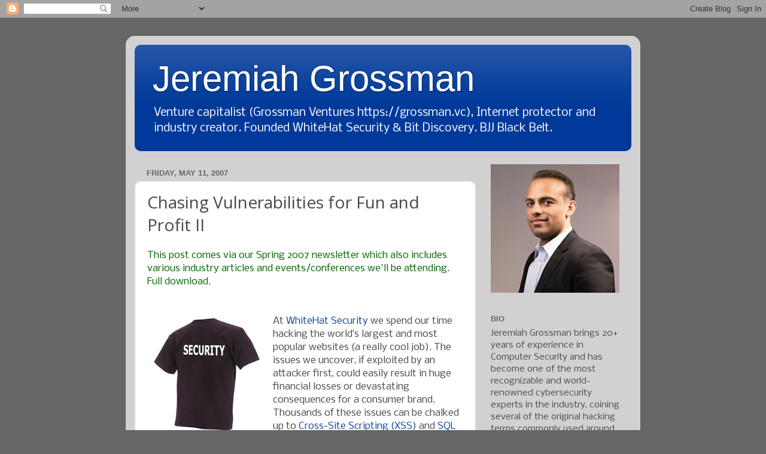

--- FILE ---
content_type: text/html; charset=UTF-8
request_url: https://blog.jeremiahgrossman.com/2007/05/chasing-vulnerabilities-for-fun-and.html?showComment=1179329640000
body_size: 19187
content:
<!DOCTYPE html>
<html class='v2' dir='ltr' lang='en'>
<head>
<link href='https://www.blogger.com/static/v1/widgets/335934321-css_bundle_v2.css' rel='stylesheet' type='text/css'/>
<meta content='width=1100' name='viewport'/>
<meta content='text/html; charset=UTF-8' http-equiv='Content-Type'/>
<meta content='blogger' name='generator'/>
<link href='https://blog.jeremiahgrossman.com/favicon.ico' rel='icon' type='image/x-icon'/>
<link href='https://blog.jeremiahgrossman.com/2007/05/chasing-vulnerabilities-for-fun-and.html' rel='canonical'/>
<link rel="alternate" type="application/atom+xml" title="Jeremiah Grossman - Atom" href="https://blog.jeremiahgrossman.com/feeds/posts/default" />
<link rel="alternate" type="application/rss+xml" title="Jeremiah Grossman - RSS" href="https://blog.jeremiahgrossman.com/feeds/posts/default?alt=rss" />
<link rel="service.post" type="application/atom+xml" title="Jeremiah Grossman - Atom" href="https://www.blogger.com/feeds/13756280/posts/default" />

<link rel="alternate" type="application/atom+xml" title="Jeremiah Grossman - Atom" href="https://blog.jeremiahgrossman.com/feeds/4123222070499811454/comments/default" />
<!--Can't find substitution for tag [blog.ieCssRetrofitLinks]-->
<link href='http://ec1.images-amazon.com/images/I/41PS3WR6FWL._AA280_.jpg' rel='image_src'/>
<meta content='https://blog.jeremiahgrossman.com/2007/05/chasing-vulnerabilities-for-fun-and.html' property='og:url'/>
<meta content='Chasing Vulnerabilities for Fun and Profit II' property='og:title'/>
<meta content='This post comes via our Spring 2007 newsletter  which also includes various industry articles and events/conferences we&#39;ll be attending . Fu...' property='og:description'/>
<meta content='https://lh3.googleusercontent.com/blogger_img_proxy/AEn0k_vlheL_QeMOdVseCsiHyQmqNicrM7kpjK7_QRoNnl70C7I4qag5o2GSKuGtwOPkm4MOr1kE_1PaT0HR_go6x3j3lH0LWrsnDO43CbGk-5VN-i4sIGEMV7j8GAY75xQd3WM=w1200-h630-p-k-no-nu' property='og:image'/>
<title>Jeremiah Grossman: Chasing Vulnerabilities for Fun and Profit II</title>
<style type='text/css'>@font-face{font-family:'Nobile';font-style:normal;font-weight:400;font-display:swap;src:url(//fonts.gstatic.com/s/nobile/v19/m8JTjflSeaOVl1iGXa3WWrZNblOD.woff2)format('woff2');unicode-range:U+0301,U+0400-045F,U+0490-0491,U+04B0-04B1,U+2116;}@font-face{font-family:'Nobile';font-style:normal;font-weight:400;font-display:swap;src:url(//fonts.gstatic.com/s/nobile/v19/m8JTjflSeaOVl1iGV63WWrZNblOD.woff2)format('woff2');unicode-range:U+0100-02BA,U+02BD-02C5,U+02C7-02CC,U+02CE-02D7,U+02DD-02FF,U+0304,U+0308,U+0329,U+1D00-1DBF,U+1E00-1E9F,U+1EF2-1EFF,U+2020,U+20A0-20AB,U+20AD-20C0,U+2113,U+2C60-2C7F,U+A720-A7FF;}@font-face{font-family:'Nobile';font-style:normal;font-weight:400;font-display:swap;src:url(//fonts.gstatic.com/s/nobile/v19/m8JTjflSeaOVl1iGWa3WWrZNbg.woff2)format('woff2');unicode-range:U+0000-00FF,U+0131,U+0152-0153,U+02BB-02BC,U+02C6,U+02DA,U+02DC,U+0304,U+0308,U+0329,U+2000-206F,U+20AC,U+2122,U+2191,U+2193,U+2212,U+2215,U+FEFF,U+FFFD;}@font-face{font-family:'Open Sans';font-style:normal;font-weight:400;font-stretch:100%;font-display:swap;src:url(//fonts.gstatic.com/s/opensans/v44/memSYaGs126MiZpBA-UvWbX2vVnXBbObj2OVZyOOSr4dVJWUgsjZ0B4taVIUwaEQbjB_mQ.woff2)format('woff2');unicode-range:U+0460-052F,U+1C80-1C8A,U+20B4,U+2DE0-2DFF,U+A640-A69F,U+FE2E-FE2F;}@font-face{font-family:'Open Sans';font-style:normal;font-weight:400;font-stretch:100%;font-display:swap;src:url(//fonts.gstatic.com/s/opensans/v44/memSYaGs126MiZpBA-UvWbX2vVnXBbObj2OVZyOOSr4dVJWUgsjZ0B4kaVIUwaEQbjB_mQ.woff2)format('woff2');unicode-range:U+0301,U+0400-045F,U+0490-0491,U+04B0-04B1,U+2116;}@font-face{font-family:'Open Sans';font-style:normal;font-weight:400;font-stretch:100%;font-display:swap;src:url(//fonts.gstatic.com/s/opensans/v44/memSYaGs126MiZpBA-UvWbX2vVnXBbObj2OVZyOOSr4dVJWUgsjZ0B4saVIUwaEQbjB_mQ.woff2)format('woff2');unicode-range:U+1F00-1FFF;}@font-face{font-family:'Open Sans';font-style:normal;font-weight:400;font-stretch:100%;font-display:swap;src:url(//fonts.gstatic.com/s/opensans/v44/memSYaGs126MiZpBA-UvWbX2vVnXBbObj2OVZyOOSr4dVJWUgsjZ0B4jaVIUwaEQbjB_mQ.woff2)format('woff2');unicode-range:U+0370-0377,U+037A-037F,U+0384-038A,U+038C,U+038E-03A1,U+03A3-03FF;}@font-face{font-family:'Open Sans';font-style:normal;font-weight:400;font-stretch:100%;font-display:swap;src:url(//fonts.gstatic.com/s/opensans/v44/memSYaGs126MiZpBA-UvWbX2vVnXBbObj2OVZyOOSr4dVJWUgsjZ0B4iaVIUwaEQbjB_mQ.woff2)format('woff2');unicode-range:U+0307-0308,U+0590-05FF,U+200C-2010,U+20AA,U+25CC,U+FB1D-FB4F;}@font-face{font-family:'Open Sans';font-style:normal;font-weight:400;font-stretch:100%;font-display:swap;src:url(//fonts.gstatic.com/s/opensans/v44/memSYaGs126MiZpBA-UvWbX2vVnXBbObj2OVZyOOSr4dVJWUgsjZ0B5caVIUwaEQbjB_mQ.woff2)format('woff2');unicode-range:U+0302-0303,U+0305,U+0307-0308,U+0310,U+0312,U+0315,U+031A,U+0326-0327,U+032C,U+032F-0330,U+0332-0333,U+0338,U+033A,U+0346,U+034D,U+0391-03A1,U+03A3-03A9,U+03B1-03C9,U+03D1,U+03D5-03D6,U+03F0-03F1,U+03F4-03F5,U+2016-2017,U+2034-2038,U+203C,U+2040,U+2043,U+2047,U+2050,U+2057,U+205F,U+2070-2071,U+2074-208E,U+2090-209C,U+20D0-20DC,U+20E1,U+20E5-20EF,U+2100-2112,U+2114-2115,U+2117-2121,U+2123-214F,U+2190,U+2192,U+2194-21AE,U+21B0-21E5,U+21F1-21F2,U+21F4-2211,U+2213-2214,U+2216-22FF,U+2308-230B,U+2310,U+2319,U+231C-2321,U+2336-237A,U+237C,U+2395,U+239B-23B7,U+23D0,U+23DC-23E1,U+2474-2475,U+25AF,U+25B3,U+25B7,U+25BD,U+25C1,U+25CA,U+25CC,U+25FB,U+266D-266F,U+27C0-27FF,U+2900-2AFF,U+2B0E-2B11,U+2B30-2B4C,U+2BFE,U+3030,U+FF5B,U+FF5D,U+1D400-1D7FF,U+1EE00-1EEFF;}@font-face{font-family:'Open Sans';font-style:normal;font-weight:400;font-stretch:100%;font-display:swap;src:url(//fonts.gstatic.com/s/opensans/v44/memSYaGs126MiZpBA-UvWbX2vVnXBbObj2OVZyOOSr4dVJWUgsjZ0B5OaVIUwaEQbjB_mQ.woff2)format('woff2');unicode-range:U+0001-000C,U+000E-001F,U+007F-009F,U+20DD-20E0,U+20E2-20E4,U+2150-218F,U+2190,U+2192,U+2194-2199,U+21AF,U+21E6-21F0,U+21F3,U+2218-2219,U+2299,U+22C4-22C6,U+2300-243F,U+2440-244A,U+2460-24FF,U+25A0-27BF,U+2800-28FF,U+2921-2922,U+2981,U+29BF,U+29EB,U+2B00-2BFF,U+4DC0-4DFF,U+FFF9-FFFB,U+10140-1018E,U+10190-1019C,U+101A0,U+101D0-101FD,U+102E0-102FB,U+10E60-10E7E,U+1D2C0-1D2D3,U+1D2E0-1D37F,U+1F000-1F0FF,U+1F100-1F1AD,U+1F1E6-1F1FF,U+1F30D-1F30F,U+1F315,U+1F31C,U+1F31E,U+1F320-1F32C,U+1F336,U+1F378,U+1F37D,U+1F382,U+1F393-1F39F,U+1F3A7-1F3A8,U+1F3AC-1F3AF,U+1F3C2,U+1F3C4-1F3C6,U+1F3CA-1F3CE,U+1F3D4-1F3E0,U+1F3ED,U+1F3F1-1F3F3,U+1F3F5-1F3F7,U+1F408,U+1F415,U+1F41F,U+1F426,U+1F43F,U+1F441-1F442,U+1F444,U+1F446-1F449,U+1F44C-1F44E,U+1F453,U+1F46A,U+1F47D,U+1F4A3,U+1F4B0,U+1F4B3,U+1F4B9,U+1F4BB,U+1F4BF,U+1F4C8-1F4CB,U+1F4D6,U+1F4DA,U+1F4DF,U+1F4E3-1F4E6,U+1F4EA-1F4ED,U+1F4F7,U+1F4F9-1F4FB,U+1F4FD-1F4FE,U+1F503,U+1F507-1F50B,U+1F50D,U+1F512-1F513,U+1F53E-1F54A,U+1F54F-1F5FA,U+1F610,U+1F650-1F67F,U+1F687,U+1F68D,U+1F691,U+1F694,U+1F698,U+1F6AD,U+1F6B2,U+1F6B9-1F6BA,U+1F6BC,U+1F6C6-1F6CF,U+1F6D3-1F6D7,U+1F6E0-1F6EA,U+1F6F0-1F6F3,U+1F6F7-1F6FC,U+1F700-1F7FF,U+1F800-1F80B,U+1F810-1F847,U+1F850-1F859,U+1F860-1F887,U+1F890-1F8AD,U+1F8B0-1F8BB,U+1F8C0-1F8C1,U+1F900-1F90B,U+1F93B,U+1F946,U+1F984,U+1F996,U+1F9E9,U+1FA00-1FA6F,U+1FA70-1FA7C,U+1FA80-1FA89,U+1FA8F-1FAC6,U+1FACE-1FADC,U+1FADF-1FAE9,U+1FAF0-1FAF8,U+1FB00-1FBFF;}@font-face{font-family:'Open Sans';font-style:normal;font-weight:400;font-stretch:100%;font-display:swap;src:url(//fonts.gstatic.com/s/opensans/v44/memSYaGs126MiZpBA-UvWbX2vVnXBbObj2OVZyOOSr4dVJWUgsjZ0B4vaVIUwaEQbjB_mQ.woff2)format('woff2');unicode-range:U+0102-0103,U+0110-0111,U+0128-0129,U+0168-0169,U+01A0-01A1,U+01AF-01B0,U+0300-0301,U+0303-0304,U+0308-0309,U+0323,U+0329,U+1EA0-1EF9,U+20AB;}@font-face{font-family:'Open Sans';font-style:normal;font-weight:400;font-stretch:100%;font-display:swap;src:url(//fonts.gstatic.com/s/opensans/v44/memSYaGs126MiZpBA-UvWbX2vVnXBbObj2OVZyOOSr4dVJWUgsjZ0B4uaVIUwaEQbjB_mQ.woff2)format('woff2');unicode-range:U+0100-02BA,U+02BD-02C5,U+02C7-02CC,U+02CE-02D7,U+02DD-02FF,U+0304,U+0308,U+0329,U+1D00-1DBF,U+1E00-1E9F,U+1EF2-1EFF,U+2020,U+20A0-20AB,U+20AD-20C0,U+2113,U+2C60-2C7F,U+A720-A7FF;}@font-face{font-family:'Open Sans';font-style:normal;font-weight:400;font-stretch:100%;font-display:swap;src:url(//fonts.gstatic.com/s/opensans/v44/memSYaGs126MiZpBA-UvWbX2vVnXBbObj2OVZyOOSr4dVJWUgsjZ0B4gaVIUwaEQbjA.woff2)format('woff2');unicode-range:U+0000-00FF,U+0131,U+0152-0153,U+02BB-02BC,U+02C6,U+02DA,U+02DC,U+0304,U+0308,U+0329,U+2000-206F,U+20AC,U+2122,U+2191,U+2193,U+2212,U+2215,U+FEFF,U+FFFD;}</style>
<style id='page-skin-1' type='text/css'><!--
/*-----------------------------------------------
Blogger Template Style
Name:     Picture Window
Designer: Blogger
URL:      www.blogger.com
----------------------------------------------- */
/* Content
----------------------------------------------- */
body {
font: normal normal 16px Nobile;
color: #49494a;
background: #666666 none no-repeat scroll center center;
}
html body .region-inner {
min-width: 0;
max-width: 100%;
width: auto;
}
.content-outer {
font-size: 90%;
}
a:link {
text-decoration:none;
color: #114499;
}
a:visited {
text-decoration:none;
color: #002a77;
}
a:hover {
text-decoration:underline;
color: #113bcc;
}
.content-outer {
background: transparent url(//www.blogblog.com/1kt/transparent/white80.png) repeat scroll top left;
-moz-border-radius: 15px;
-webkit-border-radius: 15px;
-goog-ms-border-radius: 15px;
border-radius: 15px;
-moz-box-shadow: 0 0 3px rgba(0, 0, 0, .15);
-webkit-box-shadow: 0 0 3px rgba(0, 0, 0, .15);
-goog-ms-box-shadow: 0 0 3px rgba(0, 0, 0, .15);
box-shadow: 0 0 3px rgba(0, 0, 0, .15);
margin: 30px auto;
}
.content-inner {
padding: 15px;
}
/* Header
----------------------------------------------- */
.header-outer {
background: #003999 url(//www.blogblog.com/1kt/transparent/header_gradient_shade.png) repeat-x scroll top left;
_background-image: none;
color: #ffffff;
-moz-border-radius: 10px;
-webkit-border-radius: 10px;
-goog-ms-border-radius: 10px;
border-radius: 10px;
}
.Header img, .Header #header-inner {
-moz-border-radius: 10px;
-webkit-border-radius: 10px;
-goog-ms-border-radius: 10px;
border-radius: 10px;
}
.header-inner .Header .titlewrapper,
.header-inner .Header .descriptionwrapper {
padding-left: 30px;
padding-right: 30px;
}
.Header h1 {
font: normal normal 60px Arial, Tahoma, Helvetica, FreeSans, sans-serif;
text-shadow: 1px 1px 3px rgba(0, 0, 0, 0.3);
}
.Header h1 a {
color: #ffffff;
}
.Header .description {
font-size: 130%;
}
/* Tabs
----------------------------------------------- */
.tabs-inner {
margin: .5em 0 0;
padding: 0;
}
.tabs-inner .section {
margin: 0;
}
.tabs-inner .widget ul {
padding: 0;
background: #f5f5f5 url(//www.blogblog.com/1kt/transparent/tabs_gradient_shade.png) repeat scroll bottom;
-moz-border-radius: 10px;
-webkit-border-radius: 10px;
-goog-ms-border-radius: 10px;
border-radius: 10px;
}
.tabs-inner .widget li {
border: none;
}
.tabs-inner .widget li a {
display: inline-block;
padding: .5em 1em;
margin-right: 0;
color: #ff9900;
font: normal normal 15px Arial, Tahoma, Helvetica, FreeSans, sans-serif;
-moz-border-radius: 0 0 0 0;
-webkit-border-top-left-radius: 0;
-webkit-border-top-right-radius: 0;
-goog-ms-border-radius: 0 0 0 0;
border-radius: 0 0 0 0;
background: transparent none no-repeat scroll top left;
border-right: 1px solid #cccccc;
}
.tabs-inner .widget li:first-child a {
padding-left: 1.25em;
-moz-border-radius-topleft: 10px;
-moz-border-radius-bottomleft: 10px;
-webkit-border-top-left-radius: 10px;
-webkit-border-bottom-left-radius: 10px;
-goog-ms-border-top-left-radius: 10px;
-goog-ms-border-bottom-left-radius: 10px;
border-top-left-radius: 10px;
border-bottom-left-radius: 10px;
}
.tabs-inner .widget li.selected a,
.tabs-inner .widget li a:hover {
position: relative;
z-index: 1;
background: #ffffff url(//www.blogblog.com/1kt/transparent/tabs_gradient_shade.png) repeat scroll bottom;
color: #000000;
-moz-box-shadow: 0 0 0 rgba(0, 0, 0, .15);
-webkit-box-shadow: 0 0 0 rgba(0, 0, 0, .15);
-goog-ms-box-shadow: 0 0 0 rgba(0, 0, 0, .15);
box-shadow: 0 0 0 rgba(0, 0, 0, .15);
}
/* Headings
----------------------------------------------- */
h2 {
font: bold normal 13px Arial, Tahoma, Helvetica, FreeSans, sans-serif;
text-transform: uppercase;
color: #666666;
margin: .5em 0;
}
/* Main
----------------------------------------------- */
.main-outer {
background: transparent none repeat scroll top center;
-moz-border-radius: 0 0 0 0;
-webkit-border-top-left-radius: 0;
-webkit-border-top-right-radius: 0;
-webkit-border-bottom-left-radius: 0;
-webkit-border-bottom-right-radius: 0;
-goog-ms-border-radius: 0 0 0 0;
border-radius: 0 0 0 0;
-moz-box-shadow: 0 0 0 rgba(0, 0, 0, .15);
-webkit-box-shadow: 0 0 0 rgba(0, 0, 0, .15);
-goog-ms-box-shadow: 0 0 0 rgba(0, 0, 0, .15);
box-shadow: 0 0 0 rgba(0, 0, 0, .15);
}
.main-inner {
padding: 15px 5px 20px;
}
.main-inner .column-center-inner {
padding: 0 0;
}
.main-inner .column-left-inner {
padding-left: 0;
}
.main-inner .column-right-inner {
padding-right: 0;
}
/* Posts
----------------------------------------------- */
h3.post-title {
margin: 0;
font: normal normal 28px Open Sans;
}
.comments h4 {
margin: 1em 0 0;
font: normal normal 28px Open Sans;
}
.date-header span {
color: #666666;
}
.post-outer {
background-color: #ffffff;
border: solid 1px #dddddd;
-moz-border-radius: 10px;
-webkit-border-radius: 10px;
border-radius: 10px;
-goog-ms-border-radius: 10px;
padding: 15px 20px;
margin: 0 -20px 20px;
}
.post-body {
line-height: 1.4;
font-size: 110%;
position: relative;
}
.post-header {
margin: 0 0 1.5em;
color: #999999;
line-height: 1.6;
}
.post-footer {
margin: .5em 0 0;
color: #999999;
line-height: 1.6;
}
#blog-pager {
font-size: 140%
}
#comments .comment-author {
padding-top: 1.5em;
border-top: dashed 1px #ccc;
border-top: dashed 1px rgba(128, 128, 128, .5);
background-position: 0 1.5em;
}
#comments .comment-author:first-child {
padding-top: 0;
border-top: none;
}
.avatar-image-container {
margin: .2em 0 0;
}
/* Comments
----------------------------------------------- */
.comments .comments-content .icon.blog-author {
background-repeat: no-repeat;
background-image: url([data-uri]);
}
.comments .comments-content .loadmore a {
border-top: 1px solid #113bcc;
border-bottom: 1px solid #113bcc;
}
.comments .continue {
border-top: 2px solid #113bcc;
}
/* Widgets
----------------------------------------------- */
.widget ul, .widget #ArchiveList ul.flat {
padding: 0;
list-style: none;
}
.widget ul li, .widget #ArchiveList ul.flat li {
border-top: dashed 1px #ccc;
border-top: dashed 1px rgba(128, 128, 128, .5);
}
.widget ul li:first-child, .widget #ArchiveList ul.flat li:first-child {
border-top: none;
}
.widget .post-body ul {
list-style: disc;
}
.widget .post-body ul li {
border: none;
}
/* Footer
----------------------------------------------- */
.footer-outer {
color:#eeeeee;
background: transparent url(https://resources.blogblog.com/blogblog/data/1kt/transparent/black50.png) repeat scroll top left;
-moz-border-radius: 10px 10px 10px 10px;
-webkit-border-top-left-radius: 10px;
-webkit-border-top-right-radius: 10px;
-webkit-border-bottom-left-radius: 10px;
-webkit-border-bottom-right-radius: 10px;
-goog-ms-border-radius: 10px 10px 10px 10px;
border-radius: 10px 10px 10px 10px;
-moz-box-shadow: 0 0 0 rgba(0, 0, 0, .15);
-webkit-box-shadow: 0 0 0 rgba(0, 0, 0, .15);
-goog-ms-box-shadow: 0 0 0 rgba(0, 0, 0, .15);
box-shadow: 0 0 0 rgba(0, 0, 0, .15);
}
.footer-inner {
padding: 10px 5px 20px;
}
.footer-outer a {
color: #eeddff;
}
.footer-outer a:visited {
color: #b299cc;
}
.footer-outer a:hover {
color: #ffffff;
}
.footer-outer .widget h2 {
color: #bbbbbb;
}
/* Mobile
----------------------------------------------- */
html body.mobile {
height: auto;
}
html body.mobile {
min-height: 480px;
background-size: 100% auto;
}
.mobile .body-fauxcolumn-outer {
background: transparent none repeat scroll top left;
}
html .mobile .mobile-date-outer, html .mobile .blog-pager {
border-bottom: none;
background: transparent none repeat scroll top center;
margin-bottom: 10px;
}
.mobile .date-outer {
background: transparent none repeat scroll top center;
}
.mobile .header-outer, .mobile .main-outer,
.mobile .post-outer, .mobile .footer-outer {
-moz-border-radius: 0;
-webkit-border-radius: 0;
-goog-ms-border-radius: 0;
border-radius: 0;
}
.mobile .content-outer,
.mobile .main-outer,
.mobile .post-outer {
background: inherit;
border: none;
}
.mobile .content-outer {
font-size: 100%;
}
.mobile-link-button {
background-color: #114499;
}
.mobile-link-button a:link, .mobile-link-button a:visited {
color: #ffffff;
}
.mobile-index-contents {
color: #49494a;
}
.mobile .tabs-inner .PageList .widget-content {
background: #ffffff url(//www.blogblog.com/1kt/transparent/tabs_gradient_shade.png) repeat scroll bottom;
color: #000000;
}
.mobile .tabs-inner .PageList .widget-content .pagelist-arrow {
border-left: 1px solid #cccccc;
}

--></style>
<style id='template-skin-1' type='text/css'><!--
body {
min-width: 860px;
}
.content-outer, .content-fauxcolumn-outer, .region-inner {
min-width: 860px;
max-width: 860px;
_width: 860px;
}
.main-inner .columns {
padding-left: 0px;
padding-right: 260px;
}
.main-inner .fauxcolumn-center-outer {
left: 0px;
right: 260px;
/* IE6 does not respect left and right together */
_width: expression(this.parentNode.offsetWidth -
parseInt("0px") -
parseInt("260px") + 'px');
}
.main-inner .fauxcolumn-left-outer {
width: 0px;
}
.main-inner .fauxcolumn-right-outer {
width: 260px;
}
.main-inner .column-left-outer {
width: 0px;
right: 100%;
margin-left: -0px;
}
.main-inner .column-right-outer {
width: 260px;
margin-right: -260px;
}
#layout {
min-width: 0;
}
#layout .content-outer {
min-width: 0;
width: 800px;
}
#layout .region-inner {
min-width: 0;
width: auto;
}
body#layout div.add_widget {
padding: 8px;
}
body#layout div.add_widget a {
margin-left: 32px;
}
--></style>
<link href='https://www.blogger.com/dyn-css/authorization.css?targetBlogID=13756280&amp;zx=6502f4c5-bf60-4186-b73b-f226308fa421' media='none' onload='if(media!=&#39;all&#39;)media=&#39;all&#39;' rel='stylesheet'/><noscript><link href='https://www.blogger.com/dyn-css/authorization.css?targetBlogID=13756280&amp;zx=6502f4c5-bf60-4186-b73b-f226308fa421' rel='stylesheet'/></noscript>
<meta name='google-adsense-platform-account' content='ca-host-pub-1556223355139109'/>
<meta name='google-adsense-platform-domain' content='blogspot.com'/>

</head>
<body class='loading variant-shade'>
<div class='navbar section' id='navbar' name='Navbar'><div class='widget Navbar' data-version='1' id='Navbar1'><script type="text/javascript">
    function setAttributeOnload(object, attribute, val) {
      if(window.addEventListener) {
        window.addEventListener('load',
          function(){ object[attribute] = val; }, false);
      } else {
        window.attachEvent('onload', function(){ object[attribute] = val; });
      }
    }
  </script>
<div id="navbar-iframe-container"></div>
<script type="text/javascript" src="https://apis.google.com/js/platform.js"></script>
<script type="text/javascript">
      gapi.load("gapi.iframes:gapi.iframes.style.bubble", function() {
        if (gapi.iframes && gapi.iframes.getContext) {
          gapi.iframes.getContext().openChild({
              url: 'https://www.blogger.com/navbar/13756280?po\x3d4123222070499811454\x26origin\x3dhttps://blog.jeremiahgrossman.com',
              where: document.getElementById("navbar-iframe-container"),
              id: "navbar-iframe"
          });
        }
      });
    </script><script type="text/javascript">
(function() {
var script = document.createElement('script');
script.type = 'text/javascript';
script.src = '//pagead2.googlesyndication.com/pagead/js/google_top_exp.js';
var head = document.getElementsByTagName('head')[0];
if (head) {
head.appendChild(script);
}})();
</script>
</div></div>
<div class='body-fauxcolumns'>
<div class='fauxcolumn-outer body-fauxcolumn-outer'>
<div class='cap-top'>
<div class='cap-left'></div>
<div class='cap-right'></div>
</div>
<div class='fauxborder-left'>
<div class='fauxborder-right'></div>
<div class='fauxcolumn-inner'>
</div>
</div>
<div class='cap-bottom'>
<div class='cap-left'></div>
<div class='cap-right'></div>
</div>
</div>
</div>
<div class='content'>
<div class='content-fauxcolumns'>
<div class='fauxcolumn-outer content-fauxcolumn-outer'>
<div class='cap-top'>
<div class='cap-left'></div>
<div class='cap-right'></div>
</div>
<div class='fauxborder-left'>
<div class='fauxborder-right'></div>
<div class='fauxcolumn-inner'>
</div>
</div>
<div class='cap-bottom'>
<div class='cap-left'></div>
<div class='cap-right'></div>
</div>
</div>
</div>
<div class='content-outer'>
<div class='content-cap-top cap-top'>
<div class='cap-left'></div>
<div class='cap-right'></div>
</div>
<div class='fauxborder-left content-fauxborder-left'>
<div class='fauxborder-right content-fauxborder-right'></div>
<div class='content-inner'>
<header>
<div class='header-outer'>
<div class='header-cap-top cap-top'>
<div class='cap-left'></div>
<div class='cap-right'></div>
</div>
<div class='fauxborder-left header-fauxborder-left'>
<div class='fauxborder-right header-fauxborder-right'></div>
<div class='region-inner header-inner'>
<div class='header section' id='header' name='Header'><div class='widget Header' data-version='1' id='Header1'>
<div id='header-inner'>
<div class='titlewrapper'>
<h1 class='title'>
<a href='https://blog.jeremiahgrossman.com/'>
Jeremiah Grossman
</a>
</h1>
</div>
<div class='descriptionwrapper'>
<p class='description'><span>Venture capitalist (Grossman Ventures https://grossman.vc), Internet protector and industry creator. Founded WhiteHat Security &amp; Bit Discovery. BJJ Black Belt.
</span></p>
</div>
</div>
</div></div>
</div>
</div>
<div class='header-cap-bottom cap-bottom'>
<div class='cap-left'></div>
<div class='cap-right'></div>
</div>
</div>
</header>
<div class='tabs-outer'>
<div class='tabs-cap-top cap-top'>
<div class='cap-left'></div>
<div class='cap-right'></div>
</div>
<div class='fauxborder-left tabs-fauxborder-left'>
<div class='fauxborder-right tabs-fauxborder-right'></div>
<div class='region-inner tabs-inner'>
<div class='tabs no-items section' id='crosscol' name='Cross-Column'></div>
<div class='tabs no-items section' id='crosscol-overflow' name='Cross-Column 2'></div>
</div>
</div>
<div class='tabs-cap-bottom cap-bottom'>
<div class='cap-left'></div>
<div class='cap-right'></div>
</div>
</div>
<div class='main-outer'>
<div class='main-cap-top cap-top'>
<div class='cap-left'></div>
<div class='cap-right'></div>
</div>
<div class='fauxborder-left main-fauxborder-left'>
<div class='fauxborder-right main-fauxborder-right'></div>
<div class='region-inner main-inner'>
<div class='columns fauxcolumns'>
<div class='fauxcolumn-outer fauxcolumn-center-outer'>
<div class='cap-top'>
<div class='cap-left'></div>
<div class='cap-right'></div>
</div>
<div class='fauxborder-left'>
<div class='fauxborder-right'></div>
<div class='fauxcolumn-inner'>
</div>
</div>
<div class='cap-bottom'>
<div class='cap-left'></div>
<div class='cap-right'></div>
</div>
</div>
<div class='fauxcolumn-outer fauxcolumn-left-outer'>
<div class='cap-top'>
<div class='cap-left'></div>
<div class='cap-right'></div>
</div>
<div class='fauxborder-left'>
<div class='fauxborder-right'></div>
<div class='fauxcolumn-inner'>
</div>
</div>
<div class='cap-bottom'>
<div class='cap-left'></div>
<div class='cap-right'></div>
</div>
</div>
<div class='fauxcolumn-outer fauxcolumn-right-outer'>
<div class='cap-top'>
<div class='cap-left'></div>
<div class='cap-right'></div>
</div>
<div class='fauxborder-left'>
<div class='fauxborder-right'></div>
<div class='fauxcolumn-inner'>
</div>
</div>
<div class='cap-bottom'>
<div class='cap-left'></div>
<div class='cap-right'></div>
</div>
</div>
<!-- corrects IE6 width calculation -->
<div class='columns-inner'>
<div class='column-center-outer'>
<div class='column-center-inner'>
<div class='main section' id='main' name='Main'><div class='widget Blog' data-version='1' id='Blog1'>
<div class='blog-posts hfeed'>

          <div class="date-outer">
        
<h2 class='date-header'><span>Friday, May 11, 2007</span></h2>

          <div class="date-posts">
        
<div class='post-outer'>
<div class='post hentry uncustomized-post-template' itemprop='blogPost' itemscope='itemscope' itemtype='http://schema.org/BlogPosting'>
<meta content='http://ec1.images-amazon.com/images/I/41PS3WR6FWL._AA280_.jpg' itemprop='image_url'/>
<meta content='13756280' itemprop='blogId'/>
<meta content='4123222070499811454' itemprop='postId'/>
<a name='4123222070499811454'></a>
<h3 class='post-title entry-title' itemprop='name'>
Chasing Vulnerabilities for Fun and Profit II
</h3>
<div class='post-header'>
<div class='post-header-line-1'></div>
</div>
<div class='post-body entry-content' id='post-body-4123222070499811454' itemprop='description articleBody'>
<span style="text-decoration: underline;"></span><span style="color: rgb(0, 102, 0);">This post comes via our </span><a href="http://www.whitehatsec.com/home/resources/newletters/newsletterblog.html" style="color: rgb(0, 102, 0);">Spring 2007 newsletter</a><span style="color: rgb(0, 102, 0);"> which also includes various industry articles and events/conferences we'll be attending<span style="color: rgb(0, 102, 0);">. </span><a href="http://www.whitehatsec.com/home/assets/newsletters/WHnewandviews0507.pdf" style="color: rgb(0, 102, 0);">Full download.</a><br /></span><br /><br /><a href="http://ec1.images-amazon.com/images/I/41PS3WR6FWL._AA280_.jpg" onblur="try {parent.deselectBloggerImageGracefully();} catch(e) {}"><img alt="" border="0" src="https://lh3.googleusercontent.com/blogger_img_proxy/AEn0k_vlheL_QeMOdVseCsiHyQmqNicrM7kpjK7_QRoNnl70C7I4qag5o2GSKuGtwOPkm4MOr1kE_1PaT0HR_go6x3j3lH0LWrsnDO43CbGk-5VN-i4sIGEMV7j8GAY75xQd3WM=s0-d" style="margin: 0pt 10px 10px 0pt; float: left; cursor: pointer; width: 200px;"></a>At <a href="http://www.whitehatsec.com/">WhiteHat Security</a> we spend our time hacking the world&#8217;s largest and most popular websites (a really cool job).  The issues we uncover, if exploited by an attacker first, could easily result in huge financial losses or devastating consequences for a consumer brand.  Thousands of these issues can be chalked up to <a href="http://www.webappsec.org/projects/threat/classes/cross-site_scripting.shtml">Cross-Site Scripting (XSS)</a> and <a href="http://www.webappsec.org/projects/threat/classes/sql_injection.shtml">SQL Injection</a>, but the most technically fascinating discoveries are flaws within application business logic.  These discoveries include high-severity vulnerabilities through which we could purchase laptops for a dollar, see other customers&#8217; order information, liquidate bank accounts, and more. These issues are interesting because no two are exactly, alike and challenging because they are often so complex that they must be found through expert analysis.  And, as I wrote in &#8220;<a href="http://www.whitehatsec.com/articles/chasing_vulnerabilities.shtml">Chasing Vulnerabilities for Fun and Profit I</a>,&#8221; as a spontaneous office activity a few of us race to find the first and best vulnerability in a never-before-seen website. Special praise is given to those who find the clever <a href="http://www.net-security.org/article.php?id=921">logical flaws</a>.<br /><br />More often than not, the first medium severity vulnerability is identified inside of two minutes if it is cross-site scripting, and 20 minutes if it is a high severity issue.  The best and most competitive races occur when the website is relatively secure and no easy SQL Injection is present.  These races last longer and the results become more interesting.  To win, the WhiteHat Security Operations Team has to find a business logic flaw by determining what functionality is supposed to be accessible by a user and then trying to find holes that allow him to subvert the application design. The results depend on the target website and its set of functionality.<br /><br />For example, the target on a particular day was a large e-commerce application service provider (ASP).  The ASP provides a technology platform to sell shrink-wrapped software.  Let&#8217;s say that a customer wants to buy a particular piece of software.  He would click &#8220;buy&#8221; on the software vendor&#8217;s website and then be transported to the ASP&#8217;s website to complete the transaction.  The ASP&#8217;s website is &#8220;skinned&#8221; identically to the software vendor&#8217;s in order to maintain brand identity. After the purchase, the customer downloads his application and license key, or may alternatively request that a CD be shipped to him.<br /><br />Hundreds, perhaps thousands, of software vendors depend on this system for order processing. Imagine all of the data that the ASP is protecting.  To buy software, a customer must provide his name, address, telephone number, credit card information, and expiration date.  Plus, the ASP stores software license keys.  This is all highly valuable data for identity thieves and software pirates.  A compromise of this data would not only be devastating to the ASP, but also to all of the software vendors that depend on the systems.  As one might expect, our goal was to see if we could compromise this data through the web application.  Better that we discover the flaws before attackers exploit them.<br /><br />The ASP informed us that they had taken the usual security precautions including SSL, firewalls, and patched systems.  Their Web application security program called for annual Web application vulnerability assessments during which holes are identified and reports generated.  The developers and security staff resolved the issues within a reasonable amount of time and business continued.  As is common in most e-commerce operations, the security impact of weekly code updates was an unknown.  With every new line of code, the risk of introducing new vulnerabilities increased, as did the possibility to jeopardize the entire system.  Also, the accuracy of last assessment report decayed each week after its completion until it became useless.<br /><br />At the time WhiteHat stepped in, the ASP was about 90 days and 12 code pushes since its last assessment--more than enough time for new issues to be introduced, and perhaps a few missed issues from the previous assessment to come to light.  With the team&#8217;s browsers ready to go, the starting URL was called out and the speed typing commenced.  Everyone was feverishly going for the quick XSS win.  In usual fashion, everyone went after the search box, but to no avail.  Someone at the ASP had found and closed that issue long ago.  Any place that echoes user-supplied data will do.<br /><br />At roughly 30 seconds in, Theodore &#8220;T.C&#8221; Niedzialkowski (Senior WhiteHat Security Engineer), with fists in the air, shouted &#8220;scripting!,&#8221; as in Cross-Site Scripting.  T.C. was quick to the spot that has to be the second most common location for XSS, the &#8220;Not Found&#8221; page. Many 404 handlers do not properly HTML encode the URL before echoing a user&#8217;s request was not found.  With the first contest over, <a href="http://myappsecurity.blogspot.com/2007/05/reflection-on-bill-pennington.html">Bill Pennington</a> (WhiteHat vice president of services) and I, not wanting to be shutout, began the hunt for a high severity issue.<br /><br /><a href="http://upload.wikimedia.org/wikipedia/en/thumb/e/e8/Swordfish_movie.jpg/200px-Swordfish_movie.jpg" onblur="try {parent.deselectBloggerImageGracefully();} catch(e) {}"><img alt="" border="0" src="https://lh3.googleusercontent.com/blogger_img_proxy/AEn0k_tCiN8YUHb6nhUN5uEuXN-_ZcREG_LnrOmmilFdhiMDeQY9nxnvQdjUVFDh70oYEdKP9wuzzQIrnP5TiYdifIVq1Lk5BdAcay6UCds4e1Q0HjbMen3DPM0ERmQWYH3pzY2g96w9ZPTsVGtMqz_a9YUdpfhGHvxfvHS6YIcbP84Q7P8lXho=s0-d" style="margin: 0pt 10px 10px 0pt; float: left; cursor: pointer; width: 200px;"></a>WhiteHat&#8217;s Security Operations Team is NOT comprised of the <a href="http://www.imdb.com/title/tt0244244/">Swordfish movie</a>, Hollywood-style hackers who hack by 3D Auto-Cad. We are not the types to resort to script kiddie tools.  The fact of the matter is that most scanners simply do not work fast enough on custom websites anyway, and they absolutely cannot identify complex logical flaws, at least not without massive upfront configuration.  And, they certainly will not provide results within our timeframe of a few minutes. Most of the time someone will claim victory using Firefox, an HTTP proxy, and their gray matter.<br /><br />Five minutes into the hunt the silence became eerie.  No one was saying a word.  Instead, we were all immersed in concentration, which meant that no one had yet hit pay dirt.  Several of us were finding easy <a href="http://www.webappsec.org/projects/threat/classes/information_leakage.shtml">Information Leakage</a> issues through which the system revealed internal paths and software version numbers in error messages and HTML comments.  These are issues worth disclosing, but certainly not high severity issues.  We tried testing credit card numbers, flipping product IDs, and swapping template parameter values, but nothing was working.  There was no login to the system either, just a simple sessioning system for product purchasing.  Not much to work with, and I was running out of application functionality real estate.  I would have to start tracking back over my work. Someone had done good work on this system.<a href="https://blogger.googleusercontent.com/img/b/R29vZ2xl/AVvXsEi30NE2nRyNbMpguUEPArrMj537KSbO7aP2tDKIQQAyC97DDcHMdWsbs_AErP0ITA3iys0FVDaigz5O__QDuzOcOE9ZP1OIoZGCGmrDHvKmrj1jowBcnouBaNemHJYfyo0YWb-wnQ/s1600-h/boris20.jpg" onblur="try {parent.deselectBloggerImageGracefully();} catch(e) {}"><img alt="" border="0" id="BLOGGER_PHOTO_ID_5063359410553786450" src="https://blogger.googleusercontent.com/img/b/R29vZ2xl/AVvXsEi30NE2nRyNbMpguUEPArrMj537KSbO7aP2tDKIQQAyC97DDcHMdWsbs_AErP0ITA3iys0FVDaigz5O__QDuzOcOE9ZP1OIoZGCGmrDHvKmrj1jowBcnouBaNemHJYfyo0YWb-wnQ/s200/boris20.jpg" style="margin: 0pt 0pt 10px 10px; float: right; cursor: pointer;" /></a><br /><br />Suddenly, Bill cried &#8220;owned&#8221; &#8211; slang in our world for compromising a website.  The rest of the team begrudgingly stopped typing and huddled around his laptop to see what he had found.  He showed us how he was able to jump into different software vendor stores and access any customer order, complete with identify information and serial numbers.  Game over.  No doubt.  But, the question was how he was able to do this.<br /><br />The issue turned out to be one those complex and multi-layered business logic flaws.  The interface to the Web application was called in by a URL parameter called &#8220;template.&#8221;  The value of each template had a numeric ID.  I came across this and cycled through a few numbers, but nothing interesting came up.  Bill did a fairly exhaustive rotation and one particular number turned up something revealing, a page entitled &#8220;customer order service center.&#8221;  On this particular page, there was a search form with an entry for an order number.  Apparently, this was the interface that customer support uses to track orders when there is a problem. With a valid order number, we could see if it would bring up the number.<br /><br />Bill then headed over to the store interface and started the purchase process.  He checked his cookies and inside there was an &#8220;order&#8221; parameter with a long numeric string.  He then pasted the string back into the search box, but the search turned up empty, likely because he had not actually bought the items yet.  So, Bill deleted his cookies and entered the order process again to get a new number and continued this process a few more times.  By looking at five order numbers, we could see that the numbers would increment, but not exactly sequentially. In the summary meeting, we were told that the issue must have been in the software for years and never uncovered by anyone.<br /><br />In under ten minutes, we uncovered a handful of vulnerabilities from low to high severity.  T.C. took the speed hack prize, Bill the best hack, and I struck out.  On any given day, any member our Security Operations Team can take the prize.  WhiteHat&#8217;s website vulnerability assessment methodology allows us to combine our experts&#8217; strengths with the findings of our proprietary scanning technology to ensure that we provide timely, comprehensive vulnerability coverage of our customers&#8217; sites, with the lowest possible false positives.<br /><br />It is important to understand that it is not enough to find a handful of vulnerabilities.  Hackers only need one small hole in order to get in and wreak havoc on a business.  The security professional needs to be confident that he has a comprehensive and up-to-date overview of his website&#8217;s vulnerability status at any time.  Most Web application vulnerability assessments require thousands of tests.  So, an entirely manual process, while comprehensive, is neither practical nor desirable.  Nor is a purely automated process going to work because scanners can only test for about half of all the vulnerability issues present in a website and completely miss critical business logic flaws.  Therefore, the best approach to Web application security vulnerability assessment is an iterative solution that combines the best of both worlds, the automation of a scanner and the experience of an expert.  The results are both timely and comprehensive.  When we are not racing, this is what we do for a living.  Every day.
<div style='clear: both;'></div>
</div>
<div class='post-footer'>
<div class='post-footer-line post-footer-line-1'>
<span class='post-author vcard'>
Posted by
<span class='fn' itemprop='author' itemscope='itemscope' itemtype='http://schema.org/Person'>
<meta content='https://www.blogger.com/profile/05017778127841311186' itemprop='url'/>
<a class='g-profile' href='https://www.blogger.com/profile/05017778127841311186' rel='author' title='author profile'>
<span itemprop='name'>Jeremiah Grossman</span>
</a>
</span>
</span>
<span class='post-timestamp'>
at
<meta content='https://blog.jeremiahgrossman.com/2007/05/chasing-vulnerabilities-for-fun-and.html' itemprop='url'/>
<a class='timestamp-link' href='https://blog.jeremiahgrossman.com/2007/05/chasing-vulnerabilities-for-fun-and.html' rel='bookmark' title='permanent link'><abbr class='published' itemprop='datePublished' title='2007-05-11T08:24:00-07:00'>8:24 AM</abbr></a>
</span>
<span class='post-comment-link'>
</span>
<span class='post-icons'>
<span class='item-control blog-admin pid-1228787251'>
<a href='https://www.blogger.com/post-edit.g?blogID=13756280&postID=4123222070499811454&from=pencil' title='Edit Post'>
<img alt='' class='icon-action' height='18' src='https://resources.blogblog.com/img/icon18_edit_allbkg.gif' width='18'/>
</a>
</span>
</span>
<div class='post-share-buttons goog-inline-block'>
</div>
</div>
<div class='post-footer-line post-footer-line-2'>
<span class='post-labels'>
</span>
</div>
<div class='post-footer-line post-footer-line-3'>
<span class='post-location'>
</span>
</div>
</div>
</div>
<div class='comments' id='comments'>
<a name='comments'></a>
<h4>13 comments:</h4>
<div id='Blog1_comments-block-wrapper'>
<dl class='avatar-comment-indent' id='comments-block'>
<dt class='comment-author ' id='c5961164784479847227'>
<a name='c5961164784479847227'></a>
<div class="avatar-image-container avatar-stock"><span dir="ltr"><a href="https://www.blogger.com/profile/08341608982649448622" target="" rel="nofollow" onclick="" class="avatar-hovercard" id="av-5961164784479847227-08341608982649448622"><img src="//www.blogger.com/img/blogger_logo_round_35.png" width="35" height="35" alt="" title="Jordan">

</a></span></div>
<a href='https://www.blogger.com/profile/08341608982649448622' rel='nofollow'>Jordan</a>
said...
</dt>
<dd class='comment-body' id='Blog1_cmt-5961164784479847227'>
<p>
And here I was thinking the contest at RSA was nothing like the real world in the timed setup and fast pace -- sounds pretty similar though!  Of course, I know there's a lot more that goes into what you guys do, but at least one part of the real world matches.  ;-)<BR/><BR/>Those speed rounds sound like a lot of fun.
</p>
</dd>
<dd class='comment-footer'>
<span class='comment-timestamp'>
<a href='https://blog.jeremiahgrossman.com/2007/05/chasing-vulnerabilities-for-fun-and.html?showComment=1178920320000#c5961164784479847227' title='comment permalink'>
May 11, 2007 at 2:52&#8239;PM
</a>
<span class='item-control blog-admin pid-1989753452'>
<a class='comment-delete' href='https://www.blogger.com/comment/delete/13756280/5961164784479847227' title='Delete Comment'>
<img src='https://resources.blogblog.com/img/icon_delete13.gif'/>
</a>
</span>
</span>
</dd>
<dt class='comment-author blog-author' id='c3881839366079596589'>
<a name='c3881839366079596589'></a>
<div class="avatar-image-container vcard"><span dir="ltr"><a href="https://www.blogger.com/profile/05017778127841311186" target="" rel="nofollow" onclick="" class="avatar-hovercard" id="av-3881839366079596589-05017778127841311186"><img src="https://resources.blogblog.com/img/blank.gif" width="35" height="35" class="delayLoad" style="display: none;" longdesc="//3.bp.blogspot.com/-yFoK9ZdNEm0/Zn2FPMHLtXI/AAAAAAAACvo/HC2DKFpetyI1QJndYgM8NFvSVeUDOtVDACK4BGAYYCw/s35/eAN-tCTs_400x400.jpg" alt="" title="Jeremiah Grossman">

<noscript><img src="//3.bp.blogspot.com/-yFoK9ZdNEm0/Zn2FPMHLtXI/AAAAAAAACvo/HC2DKFpetyI1QJndYgM8NFvSVeUDOtVDACK4BGAYYCw/s35/eAN-tCTs_400x400.jpg" width="35" height="35" class="photo" alt=""></noscript></a></span></div>
<a href='https://www.blogger.com/profile/05017778127841311186' rel='nofollow'>Jeremiah Grossman</a>
said...
</dt>
<dd class='comment-body' id='Blog1_cmt-3881839366079596589'>
<p>
ahaha yah. You'd probably do really well at those here. We haven't had one in several weeks. Too busy. :)<BR/><BR/>You know. Speed hacking would probably be a cool exercise for local OWASP/WASC meetings. Have some people bring in VMWared websites, set-up a local LAN, and some kind of prize to the winner. Might be cool!
</p>
</dd>
<dd class='comment-footer'>
<span class='comment-timestamp'>
<a href='https://blog.jeremiahgrossman.com/2007/05/chasing-vulnerabilities-for-fun-and.html?showComment=1178920560000#c3881839366079596589' title='comment permalink'>
May 11, 2007 at 2:56&#8239;PM
</a>
<span class='item-control blog-admin pid-1228787251'>
<a class='comment-delete' href='https://www.blogger.com/comment/delete/13756280/3881839366079596589' title='Delete Comment'>
<img src='https://resources.blogblog.com/img/icon_delete13.gif'/>
</a>
</span>
</span>
</dd>
<dt class='comment-author ' id='c5696855152774152499'>
<a name='c5696855152774152499'></a>
<div class="avatar-image-container avatar-stock"><span dir="ltr"><a href="https://www.blogger.com/profile/08341608982649448622" target="" rel="nofollow" onclick="" class="avatar-hovercard" id="av-5696855152774152499-08341608982649448622"><img src="//www.blogger.com/img/blogger_logo_round_35.png" width="35" height="35" alt="" title="Jordan">

</a></span></div>
<a href='https://www.blogger.com/profile/08341608982649448622' rel='nofollow'>Jordan</a>
said...
</dt>
<dd class='comment-body' id='Blog1_cmt-5696855152774152499'>
<p>
That is a good idea.  And as you said before, anybody can win since there's so many places to look and you never know what the right track is going to be.  Lots of fun hunting though, and by their very nature fast so easy to do at a meeting. <BR/><BR/>It would be cool to require that people who submit an app make it publicly available online, maybe as  a part of some OWASP repository -- could build a really large collection of test apps to practice and learn on.<BR/><BR/>I know there's a lot of resources out there like that, but I don't know that I've seen them aggregated very well anywhere.
</p>
</dd>
<dd class='comment-footer'>
<span class='comment-timestamp'>
<a href='https://blog.jeremiahgrossman.com/2007/05/chasing-vulnerabilities-for-fun-and.html?showComment=1178937180000#c5696855152774152499' title='comment permalink'>
May 11, 2007 at 7:33&#8239;PM
</a>
<span class='item-control blog-admin pid-1989753452'>
<a class='comment-delete' href='https://www.blogger.com/comment/delete/13756280/5696855152774152499' title='Delete Comment'>
<img src='https://resources.blogblog.com/img/icon_delete13.gif'/>
</a>
</span>
</span>
</dd>
<dt class='comment-author ' id='c6523804610619761945'>
<a name='c6523804610619761945'></a>
<div class="avatar-image-container avatar-stock"><span dir="ltr"><img src="//resources.blogblog.com/img/blank.gif" width="35" height="35" alt="" title="Anonymous">

</span></div>
Anonymous
said...
</dt>
<dd class='comment-body' id='Blog1_cmt-6523804610619761945'>
<p>
It's a cool idea having a race to discover vulnerabilities, but I can't help wondering who's going to write the final report :) .<BR/><BR/>When the fun is gone, putting together a valuable report is _so_ boring (yes, i get to write the reports :) <BR/>office desk vs. field ops.
</p>
</dd>
<dd class='comment-footer'>
<span class='comment-timestamp'>
<a href='https://blog.jeremiahgrossman.com/2007/05/chasing-vulnerabilities-for-fun-and.html?showComment=1178997660000#c6523804610619761945' title='comment permalink'>
May 12, 2007 at 12:21&#8239;PM
</a>
<span class='item-control blog-admin pid-1974437788'>
<a class='comment-delete' href='https://www.blogger.com/comment/delete/13756280/6523804610619761945' title='Delete Comment'>
<img src='https://resources.blogblog.com/img/icon_delete13.gif'/>
</a>
</span>
</span>
</dd>
<dt class='comment-author ' id='c7432038498971534509'>
<a name='c7432038498971534509'></a>
<div class="avatar-image-container avatar-stock"><span dir="ltr"><a href="https://www.blogger.com/profile/06111867459021395319" target="" rel="nofollow" onclick="" class="avatar-hovercard" id="av-7432038498971534509-06111867459021395319"><img src="//www.blogger.com/img/blogger_logo_round_35.png" width="35" height="35" alt="" title="mbrisby">

</a></span></div>
<a href='https://www.blogger.com/profile/06111867459021395319' rel='nofollow'>mbrisby</a>
said...
</dt>
<dd class='comment-body' id='Blog1_cmt-7432038498971534509'>
<p>
Very interesting post, Jeremiah. This story sounds like a good argument for having the public and administrative interfaces hosted in two completely separate places.
</p>
</dd>
<dd class='comment-footer'>
<span class='comment-timestamp'>
<a href='https://blog.jeremiahgrossman.com/2007/05/chasing-vulnerabilities-for-fun-and.html?showComment=1179066900000#c7432038498971534509' title='comment permalink'>
May 13, 2007 at 7:35&#8239;AM
</a>
<span class='item-control blog-admin pid-1932792008'>
<a class='comment-delete' href='https://www.blogger.com/comment/delete/13756280/7432038498971534509' title='Delete Comment'>
<img src='https://resources.blogblog.com/img/icon_delete13.gif'/>
</a>
</span>
</span>
</dd>
<dt class='comment-author ' id='c2517143277542747527'>
<a name='c2517143277542747527'></a>
<div class="avatar-image-container avatar-stock"><span dir="ltr"><img src="//resources.blogblog.com/img/blank.gif" width="35" height="35" alt="" title="Anonymous">

</span></div>
Anonymous
said...
</dt>
<dd class='comment-body' id='Blog1_cmt-2517143277542747527'>
<p>
Awhhh Swordfish made me do all this! ^^<BR/><BR/>Ronald van den Heetkamp<BR/>0x000000.com
</p>
</dd>
<dd class='comment-footer'>
<span class='comment-timestamp'>
<a href='https://blog.jeremiahgrossman.com/2007/05/chasing-vulnerabilities-for-fun-and.html?showComment=1179094380000#c2517143277542747527' title='comment permalink'>
May 13, 2007 at 3:13&#8239;PM
</a>
<span class='item-control blog-admin pid-1974437788'>
<a class='comment-delete' href='https://www.blogger.com/comment/delete/13756280/2517143277542747527' title='Delete Comment'>
<img src='https://resources.blogblog.com/img/icon_delete13.gif'/>
</a>
</span>
</span>
</dd>
<dt class='comment-author blog-author' id='c2987990181484663324'>
<a name='c2987990181484663324'></a>
<div class="avatar-image-container vcard"><span dir="ltr"><a href="https://www.blogger.com/profile/05017778127841311186" target="" rel="nofollow" onclick="" class="avatar-hovercard" id="av-2987990181484663324-05017778127841311186"><img src="https://resources.blogblog.com/img/blank.gif" width="35" height="35" class="delayLoad" style="display: none;" longdesc="//3.bp.blogspot.com/-yFoK9ZdNEm0/Zn2FPMHLtXI/AAAAAAAACvo/HC2DKFpetyI1QJndYgM8NFvSVeUDOtVDACK4BGAYYCw/s35/eAN-tCTs_400x400.jpg" alt="" title="Jeremiah Grossman">

<noscript><img src="//3.bp.blogspot.com/-yFoK9ZdNEm0/Zn2FPMHLtXI/AAAAAAAACvo/HC2DKFpetyI1QJndYgM8NFvSVeUDOtVDACK4BGAYYCw/s35/eAN-tCTs_400x400.jpg" width="35" height="35" class="photo" alt=""></noscript></a></span></div>
<a href='https://www.blogger.com/profile/05017778127841311186' rel='nofollow'>Jeremiah Grossman</a>
said...
</dt>
<dd class='comment-body' id='Blog1_cmt-2987990181484663324'>
<p>
Jordan, I think we might actually have something here. Something new and exciting to do at a local meeting rather than the standard 2 hours of slideware. I might have to try this out in the Bay Area and see how it goes.
</p>
</dd>
<dd class='comment-footer'>
<span class='comment-timestamp'>
<a href='https://blog.jeremiahgrossman.com/2007/05/chasing-vulnerabilities-for-fun-and.html?showComment=1179153240000#c2987990181484663324' title='comment permalink'>
May 14, 2007 at 7:34&#8239;AM
</a>
<span class='item-control blog-admin pid-1228787251'>
<a class='comment-delete' href='https://www.blogger.com/comment/delete/13756280/2987990181484663324' title='Delete Comment'>
<img src='https://resources.blogblog.com/img/icon_delete13.gif'/>
</a>
</span>
</span>
</dd>
<dt class='comment-author ' id='c8498550036062193582'>
<a name='c8498550036062193582'></a>
<div class="avatar-image-container avatar-stock"><span dir="ltr"><a href="https://www.blogger.com/profile/15357840241031190415" target="" rel="nofollow" onclick="" class="avatar-hovercard" id="av-8498550036062193582-15357840241031190415"><img src="//www.blogger.com/img/blogger_logo_round_35.png" width="35" height="35" alt="" title="Unknown">

</a></span></div>
<a href='https://www.blogger.com/profile/15357840241031190415' rel='nofollow'>Unknown</a>
said...
</dt>
<dd class='comment-body' id='Blog1_cmt-8498550036062193582'>
<p>
Haha speed hacks + swordfish certainly yields interesting results...thankfully you didn't quite go there in the article outright! :)<BR/><BR/>That technique really does sound fun, enlightening, and a good practice for you and your team. Keeps things fun but productive and likely builds skill in everyone. Besides, how valuable could it be to have some cocky developer say, "go ahead and try our site out a few minutes and see what you ge..." "Done!" :)
</p>
</dd>
<dd class='comment-footer'>
<span class='comment-timestamp'>
<a href='https://blog.jeremiahgrossman.com/2007/05/chasing-vulnerabilities-for-fun-and.html?showComment=1179166020000#c8498550036062193582' title='comment permalink'>
May 14, 2007 at 11:07&#8239;AM
</a>
<span class='item-control blog-admin pid-1651104774'>
<a class='comment-delete' href='https://www.blogger.com/comment/delete/13756280/8498550036062193582' title='Delete Comment'>
<img src='https://resources.blogblog.com/img/icon_delete13.gif'/>
</a>
</span>
</span>
</dd>
<dt class='comment-author blog-author' id='c8364487548475895560'>
<a name='c8364487548475895560'></a>
<div class="avatar-image-container vcard"><span dir="ltr"><a href="https://www.blogger.com/profile/05017778127841311186" target="" rel="nofollow" onclick="" class="avatar-hovercard" id="av-8364487548475895560-05017778127841311186"><img src="https://resources.blogblog.com/img/blank.gif" width="35" height="35" class="delayLoad" style="display: none;" longdesc="//3.bp.blogspot.com/-yFoK9ZdNEm0/Zn2FPMHLtXI/AAAAAAAACvo/HC2DKFpetyI1QJndYgM8NFvSVeUDOtVDACK4BGAYYCw/s35/eAN-tCTs_400x400.jpg" alt="" title="Jeremiah Grossman">

<noscript><img src="//3.bp.blogspot.com/-yFoK9ZdNEm0/Zn2FPMHLtXI/AAAAAAAACvo/HC2DKFpetyI1QJndYgM8NFvSVeUDOtVDACK4BGAYYCw/s35/eAN-tCTs_400x400.jpg" width="35" height="35" class="photo" alt=""></noscript></a></span></div>
<a href='https://www.blogger.com/profile/05017778127841311186' rel='nofollow'>Jeremiah Grossman</a>
said...
</dt>
<dd class='comment-body' id='Blog1_cmt-8364487548475895560'>
<p>
Yah definitely. Its especially fun on real world websites as well. There simply is no substitute.
</p>
</dd>
<dd class='comment-footer'>
<span class='comment-timestamp'>
<a href='https://blog.jeremiahgrossman.com/2007/05/chasing-vulnerabilities-for-fun-and.html?showComment=1179166200000#c8364487548475895560' title='comment permalink'>
May 14, 2007 at 11:10&#8239;AM
</a>
<span class='item-control blog-admin pid-1228787251'>
<a class='comment-delete' href='https://www.blogger.com/comment/delete/13756280/8364487548475895560' title='Delete Comment'>
<img src='https://resources.blogblog.com/img/icon_delete13.gif'/>
</a>
</span>
</span>
</dd>
<dt class='comment-author ' id='c3885837378377975582'>
<a name='c3885837378377975582'></a>
<div class="avatar-image-container avatar-stock"><span dir="ltr"><img src="//resources.blogblog.com/img/blank.gif" width="35" height="35" alt="" title="Anonymous">

</span></div>
Anonymous
said...
</dt>
<dd class='comment-body' id='Blog1_cmt-3885837378377975582'>
<p>
I've never seen someone get so excited about what amounts to post facto QA work before...
</p>
</dd>
<dd class='comment-footer'>
<span class='comment-timestamp'>
<a href='https://blog.jeremiahgrossman.com/2007/05/chasing-vulnerabilities-for-fun-and.html?showComment=1179189180000#c3885837378377975582' title='comment permalink'>
May 14, 2007 at 5:33&#8239;PM
</a>
<span class='item-control blog-admin pid-1974437788'>
<a class='comment-delete' href='https://www.blogger.com/comment/delete/13756280/3885837378377975582' title='Delete Comment'>
<img src='https://resources.blogblog.com/img/icon_delete13.gif'/>
</a>
</span>
</span>
</dd>
<dt class='comment-author blog-author' id='c4504543299410826505'>
<a name='c4504543299410826505'></a>
<div class="avatar-image-container vcard"><span dir="ltr"><a href="https://www.blogger.com/profile/05017778127841311186" target="" rel="nofollow" onclick="" class="avatar-hovercard" id="av-4504543299410826505-05017778127841311186"><img src="https://resources.blogblog.com/img/blank.gif" width="35" height="35" class="delayLoad" style="display: none;" longdesc="//3.bp.blogspot.com/-yFoK9ZdNEm0/Zn2FPMHLtXI/AAAAAAAACvo/HC2DKFpetyI1QJndYgM8NFvSVeUDOtVDACK4BGAYYCw/s35/eAN-tCTs_400x400.jpg" alt="" title="Jeremiah Grossman">

<noscript><img src="//3.bp.blogspot.com/-yFoK9ZdNEm0/Zn2FPMHLtXI/AAAAAAAACvo/HC2DKFpetyI1QJndYgM8NFvSVeUDOtVDACK4BGAYYCw/s35/eAN-tCTs_400x400.jpg" width="35" height="35" class="photo" alt=""></noscript></a></span></div>
<a href='https://www.blogger.com/profile/05017778127841311186' rel='nofollow'>Jeremiah Grossman</a>
said...
</dt>
<dd class='comment-body' id='Blog1_cmt-4504543299410826505'>
<p>
Why not? Everyone in tech likes hacking stuff. At least I used to think so.
</p>
</dd>
<dd class='comment-footer'>
<span class='comment-timestamp'>
<a href='https://blog.jeremiahgrossman.com/2007/05/chasing-vulnerabilities-for-fun-and.html?showComment=1179189780000#c4504543299410826505' title='comment permalink'>
May 14, 2007 at 5:43&#8239;PM
</a>
<span class='item-control blog-admin pid-1228787251'>
<a class='comment-delete' href='https://www.blogger.com/comment/delete/13756280/4504543299410826505' title='Delete Comment'>
<img src='https://resources.blogblog.com/img/icon_delete13.gif'/>
</a>
</span>
</span>
</dd>
<dt class='comment-author ' id='c2031891946402204556'>
<a name='c2031891946402204556'></a>
<div class="avatar-image-container avatar-stock"><span dir="ltr"><img src="//resources.blogblog.com/img/blank.gif" width="35" height="35" alt="" title="Anonymous">

</span></div>
Anonymous
said...
</dt>
<dd class='comment-body' id='Blog1_cmt-2031891946402204556'>
<p>
Wow Im jealous, you have the 'dream job' if you ask me.
</p>
</dd>
<dd class='comment-footer'>
<span class='comment-timestamp'>
<a href='https://blog.jeremiahgrossman.com/2007/05/chasing-vulnerabilities-for-fun-and.html?showComment=1179322620000#c2031891946402204556' title='comment permalink'>
May 16, 2007 at 6:37&#8239;AM
</a>
<span class='item-control blog-admin pid-1974437788'>
<a class='comment-delete' href='https://www.blogger.com/comment/delete/13756280/2031891946402204556' title='Delete Comment'>
<img src='https://resources.blogblog.com/img/icon_delete13.gif'/>
</a>
</span>
</span>
</dd>
<dt class='comment-author blog-author' id='c5210852108507537409'>
<a name='c5210852108507537409'></a>
<div class="avatar-image-container vcard"><span dir="ltr"><a href="https://www.blogger.com/profile/05017778127841311186" target="" rel="nofollow" onclick="" class="avatar-hovercard" id="av-5210852108507537409-05017778127841311186"><img src="https://resources.blogblog.com/img/blank.gif" width="35" height="35" class="delayLoad" style="display: none;" longdesc="//3.bp.blogspot.com/-yFoK9ZdNEm0/Zn2FPMHLtXI/AAAAAAAACvo/HC2DKFpetyI1QJndYgM8NFvSVeUDOtVDACK4BGAYYCw/s35/eAN-tCTs_400x400.jpg" alt="" title="Jeremiah Grossman">

<noscript><img src="//3.bp.blogspot.com/-yFoK9ZdNEm0/Zn2FPMHLtXI/AAAAAAAACvo/HC2DKFpetyI1QJndYgM8NFvSVeUDOtVDACK4BGAYYCw/s35/eAN-tCTs_400x400.jpg" width="35" height="35" class="photo" alt=""></noscript></a></span></div>
<a href='https://www.blogger.com/profile/05017778127841311186' rel='nofollow'>Jeremiah Grossman</a>
said...
</dt>
<dd class='comment-body' id='Blog1_cmt-5210852108507537409'>
<p>
If your into cutting-edge webappsec, its a hard job to top thats for sure.
</p>
</dd>
<dd class='comment-footer'>
<span class='comment-timestamp'>
<a href='https://blog.jeremiahgrossman.com/2007/05/chasing-vulnerabilities-for-fun-and.html?showComment=1179329640000#c5210852108507537409' title='comment permalink'>
May 16, 2007 at 8:34&#8239;AM
</a>
<span class='item-control blog-admin pid-1228787251'>
<a class='comment-delete' href='https://www.blogger.com/comment/delete/13756280/5210852108507537409' title='Delete Comment'>
<img src='https://resources.blogblog.com/img/icon_delete13.gif'/>
</a>
</span>
</span>
</dd>
</dl>
</div>
<p class='comment-footer'>
<a href='https://www.blogger.com/comment/fullpage/post/13756280/4123222070499811454' onclick=''>Post a Comment</a>
</p>
</div>
</div>

        </div></div>
      
</div>
<div class='blog-pager' id='blog-pager'>
<span id='blog-pager-newer-link'>
<a class='blog-pager-newer-link' href='https://blog.jeremiahgrossman.com/2007/05/csi-article-something-for-everyone.html' id='Blog1_blog-pager-newer-link' title='Newer Post'>Newer Post</a>
</span>
<span id='blog-pager-older-link'>
<a class='blog-pager-older-link' href='https://blog.jeremiahgrossman.com/2007/05/hawaii-five-o-tv-show-1st-season-intro.html' id='Blog1_blog-pager-older-link' title='Older Post'>Older Post</a>
</span>
<a class='home-link' href='https://blog.jeremiahgrossman.com/'>Home</a>
</div>
<div class='clear'></div>
<div class='post-feeds'>
<div class='feed-links'>
Subscribe to:
<a class='feed-link' href='https://blog.jeremiahgrossman.com/feeds/4123222070499811454/comments/default' target='_blank' type='application/atom+xml'>Post Comments (Atom)</a>
</div>
</div>
</div></div>
</div>
</div>
<div class='column-left-outer'>
<div class='column-left-inner'>
<aside>
</aside>
</div>
</div>
<div class='column-right-outer'>
<div class='column-right-inner'>
<aside>
<div class='sidebar section' id='sidebar-right-1'><div class='widget Image' data-version='1' id='Image1'>
<div class='widget-content'>
<img alt='' height='215' id='Image1_img' src='https://blogger.googleusercontent.com/img/a/AVvXsEjzoqIH5VXPbQ0KPGWX-cEmxaTZhT6XN2pQkurP2egV86nqfWsrhcTel-vxbeEMelxv686uqGpXBQpU2dSS4rdWdHuB5nr59UeIoTzCgNo2ePl_AS3LRHWq2_YQZEdzF1GraT3EI_floczujLC8UrTLjquZH3qD3P9Gq2AzCPMgQwnwSNa6zkCNlw=s215' width='215'/>
<br/>
</div>
<div class='clear'></div>
</div><div class='widget Text' data-version='1' id='Text1'>
<h2 class='title'>BIO</h2>
<div class='widget-content'>
Jeremiah Grossman brings 20+ years of experience in Computer Security and has become one of the most recognizable and world-renowned cybersecurity experts in the industry, coining several of the original hacking terms commonly used around the world today. 

Early in his career, Jeremiah was known as &#8220;The Hacker Yahoo&#8221; which led to his role as the company&#8217;s Information Security Officer. Jeremiah founded WhiteHat Security (now Synopsis), and served as Chief of Security Strategy for SentinelOne which was the highest-valued cybersecurity IPO in history. 

Most recently, Jeremiah was the founder & CEO of Bit Discovery, which was acquired by Tenable in 2022. He also serves as a company advisor and board member to several tech startups. In his spare time, Jeremiah does Brazilian Jiu-Jitsu and is passionate about classic cars. He recently opened Toybox, a luxury car club in Boise, Idaho.
</div>
<div class='clear'></div>
</div><div class='widget LinkList' data-version='1' id='LinkList1'>
<h2>Links</h2>
<div class='widget-content'>
<ul>
<li><a href='https://www.jeremiahgrossman.com/'>Jeremiah Grossman</a></li>
<li><a href='https://twitter.com/jeremiahg'>Twitter</a></li>
<li><a href='https://www.facebook.com/jeremiahgrossman'>Facebook</a></li>
<li><a href='https://www.linkedin.com/in/grossmanjeremiah'>LinkedIn</a></li>
<li><a href='https://www.grossman.vc/'>Grossman Ventures</a></li>
</ul>
<div class='clear'></div>
</div>
</div><div class='widget Subscribe' data-version='1' id='Subscribe1'>
<div style='white-space:nowrap'>
<h2 class='title'>Subscribe</h2>
<div class='widget-content'>
<div class='subscribe-wrapper subscribe-type-POST'>
<div class='subscribe expanded subscribe-type-POST' id='SW_READER_LIST_Subscribe1POST' style='display:none;'>
<div class='top'>
<span class='inner' onclick='return(_SW_toggleReaderList(event, "Subscribe1POST"));'>
<img class='subscribe-dropdown-arrow' src='https://resources.blogblog.com/img/widgets/arrow_dropdown.gif'/>
<img align='absmiddle' alt='' border='0' class='feed-icon' src='https://resources.blogblog.com/img/icon_feed12.png'/>
Posts
</span>
<div class='feed-reader-links'>
<a class='feed-reader-link' href='https://www.netvibes.com/subscribe.php?url=https%3A%2F%2Fblog.jeremiahgrossman.com%2Ffeeds%2Fposts%2Fdefault' target='_blank'>
<img src='https://resources.blogblog.com/img/widgets/subscribe-netvibes.png'/>
</a>
<a class='feed-reader-link' href='https://add.my.yahoo.com/content?url=https%3A%2F%2Fblog.jeremiahgrossman.com%2Ffeeds%2Fposts%2Fdefault' target='_blank'>
<img src='https://resources.blogblog.com/img/widgets/subscribe-yahoo.png'/>
</a>
<a class='feed-reader-link' href='https://blog.jeremiahgrossman.com/feeds/posts/default' target='_blank'>
<img align='absmiddle' class='feed-icon' src='https://resources.blogblog.com/img/icon_feed12.png'/>
                  Atom
                </a>
</div>
</div>
<div class='bottom'></div>
</div>
<div class='subscribe' id='SW_READER_LIST_CLOSED_Subscribe1POST' onclick='return(_SW_toggleReaderList(event, "Subscribe1POST"));'>
<div class='top'>
<span class='inner'>
<img class='subscribe-dropdown-arrow' src='https://resources.blogblog.com/img/widgets/arrow_dropdown.gif'/>
<span onclick='return(_SW_toggleReaderList(event, "Subscribe1POST"));'>
<img align='absmiddle' alt='' border='0' class='feed-icon' src='https://resources.blogblog.com/img/icon_feed12.png'/>
Posts
</span>
</span>
</div>
<div class='bottom'></div>
</div>
</div>
<div class='subscribe-wrapper subscribe-type-PER_POST'>
<div class='subscribe expanded subscribe-type-PER_POST' id='SW_READER_LIST_Subscribe1PER_POST' style='display:none;'>
<div class='top'>
<span class='inner' onclick='return(_SW_toggleReaderList(event, "Subscribe1PER_POST"));'>
<img class='subscribe-dropdown-arrow' src='https://resources.blogblog.com/img/widgets/arrow_dropdown.gif'/>
<img align='absmiddle' alt='' border='0' class='feed-icon' src='https://resources.blogblog.com/img/icon_feed12.png'/>
Comments
</span>
<div class='feed-reader-links'>
<a class='feed-reader-link' href='https://www.netvibes.com/subscribe.php?url=https%3A%2F%2Fblog.jeremiahgrossman.com%2Ffeeds%2F4123222070499811454%2Fcomments%2Fdefault' target='_blank'>
<img src='https://resources.blogblog.com/img/widgets/subscribe-netvibes.png'/>
</a>
<a class='feed-reader-link' href='https://add.my.yahoo.com/content?url=https%3A%2F%2Fblog.jeremiahgrossman.com%2Ffeeds%2F4123222070499811454%2Fcomments%2Fdefault' target='_blank'>
<img src='https://resources.blogblog.com/img/widgets/subscribe-yahoo.png'/>
</a>
<a class='feed-reader-link' href='https://blog.jeremiahgrossman.com/feeds/4123222070499811454/comments/default' target='_blank'>
<img align='absmiddle' class='feed-icon' src='https://resources.blogblog.com/img/icon_feed12.png'/>
                  Atom
                </a>
</div>
</div>
<div class='bottom'></div>
</div>
<div class='subscribe' id='SW_READER_LIST_CLOSED_Subscribe1PER_POST' onclick='return(_SW_toggleReaderList(event, "Subscribe1PER_POST"));'>
<div class='top'>
<span class='inner'>
<img class='subscribe-dropdown-arrow' src='https://resources.blogblog.com/img/widgets/arrow_dropdown.gif'/>
<span onclick='return(_SW_toggleReaderList(event, "Subscribe1PER_POST"));'>
<img align='absmiddle' alt='' border='0' class='feed-icon' src='https://resources.blogblog.com/img/icon_feed12.png'/>
Comments
</span>
</span>
</div>
<div class='bottom'></div>
</div>
</div>
<div style='clear:both'></div>
</div>
</div>
<div class='clear'></div>
</div></div>
</aside>
</div>
</div>
</div>
<div style='clear: both'></div>
<!-- columns -->
</div>
<!-- main -->
</div>
</div>
<div class='main-cap-bottom cap-bottom'>
<div class='cap-left'></div>
<div class='cap-right'></div>
</div>
</div>
<footer>
<div class='footer-outer'>
<div class='footer-cap-top cap-top'>
<div class='cap-left'></div>
<div class='cap-right'></div>
</div>
<div class='fauxborder-left footer-fauxborder-left'>
<div class='fauxborder-right footer-fauxborder-right'></div>
<div class='region-inner footer-inner'>
<div class='foot no-items section' id='footer-1'></div>
<table border='0' cellpadding='0' cellspacing='0' class='section-columns columns-2'>
<tbody>
<tr>
<td class='first columns-cell'>
<div class='foot no-items section' id='footer-2-1'></div>
</td>
<td class='columns-cell'>
<div class='foot no-items section' id='footer-2-2'></div>
</td>
</tr>
</tbody>
</table>
<!-- outside of the include in order to lock Attribution widget -->
<div class='foot section' id='footer-3' name='Footer'><div class='widget Attribution' data-version='1' id='Attribution1'>
<div class='widget-content' style='text-align: center;'>
Picture Window theme. Powered by <a href='https://www.blogger.com' target='_blank'>Blogger</a>.
</div>
<div class='clear'></div>
</div></div>
</div>
</div>
<div class='footer-cap-bottom cap-bottom'>
<div class='cap-left'></div>
<div class='cap-right'></div>
</div>
</div>
</footer>
<!-- content -->
</div>
</div>
<div class='content-cap-bottom cap-bottom'>
<div class='cap-left'></div>
<div class='cap-right'></div>
</div>
</div>
</div>
<script type='text/javascript'>
    window.setTimeout(function() {
        document.body.className = document.body.className.replace('loading', '');
      }, 10);
  </script>

<script type="text/javascript" src="https://www.blogger.com/static/v1/widgets/2028843038-widgets.js"></script>
<script type='text/javascript'>
window['__wavt'] = 'AOuZoY71rLu6nqCWwx75LRbhtsSmu8kSeQ:1769036378728';_WidgetManager._Init('//www.blogger.com/rearrange?blogID\x3d13756280','//blog.jeremiahgrossman.com/2007/05/chasing-vulnerabilities-for-fun-and.html','13756280');
_WidgetManager._SetDataContext([{'name': 'blog', 'data': {'blogId': '13756280', 'title': 'Jeremiah Grossman', 'url': 'https://blog.jeremiahgrossman.com/2007/05/chasing-vulnerabilities-for-fun-and.html', 'canonicalUrl': 'https://blog.jeremiahgrossman.com/2007/05/chasing-vulnerabilities-for-fun-and.html', 'homepageUrl': 'https://blog.jeremiahgrossman.com/', 'searchUrl': 'https://blog.jeremiahgrossman.com/search', 'canonicalHomepageUrl': 'https://blog.jeremiahgrossman.com/', 'blogspotFaviconUrl': 'https://blog.jeremiahgrossman.com/favicon.ico', 'bloggerUrl': 'https://www.blogger.com', 'hasCustomDomain': true, 'httpsEnabled': true, 'enabledCommentProfileImages': true, 'gPlusViewType': 'FILTERED_POSTMOD', 'adultContent': false, 'analyticsAccountNumber': '', 'encoding': 'UTF-8', 'locale': 'en', 'localeUnderscoreDelimited': 'en', 'languageDirection': 'ltr', 'isPrivate': false, 'isMobile': false, 'isMobileRequest': false, 'mobileClass': '', 'isPrivateBlog': false, 'isDynamicViewsAvailable': true, 'feedLinks': '\x3clink rel\x3d\x22alternate\x22 type\x3d\x22application/atom+xml\x22 title\x3d\x22Jeremiah Grossman - Atom\x22 href\x3d\x22https://blog.jeremiahgrossman.com/feeds/posts/default\x22 /\x3e\n\x3clink rel\x3d\x22alternate\x22 type\x3d\x22application/rss+xml\x22 title\x3d\x22Jeremiah Grossman - RSS\x22 href\x3d\x22https://blog.jeremiahgrossman.com/feeds/posts/default?alt\x3drss\x22 /\x3e\n\x3clink rel\x3d\x22service.post\x22 type\x3d\x22application/atom+xml\x22 title\x3d\x22Jeremiah Grossman - Atom\x22 href\x3d\x22https://www.blogger.com/feeds/13756280/posts/default\x22 /\x3e\n\n\x3clink rel\x3d\x22alternate\x22 type\x3d\x22application/atom+xml\x22 title\x3d\x22Jeremiah Grossman - Atom\x22 href\x3d\x22https://blog.jeremiahgrossman.com/feeds/4123222070499811454/comments/default\x22 /\x3e\n', 'meTag': '', 'adsenseHostId': 'ca-host-pub-1556223355139109', 'adsenseHasAds': false, 'adsenseAutoAds': false, 'boqCommentIframeForm': true, 'loginRedirectParam': '', 'view': '', 'dynamicViewsCommentsSrc': '//www.blogblog.com/dynamicviews/4224c15c4e7c9321/js/comments.js', 'dynamicViewsScriptSrc': '//www.blogblog.com/dynamicviews/6e0d22adcfa5abea', 'plusOneApiSrc': 'https://apis.google.com/js/platform.js', 'disableGComments': true, 'interstitialAccepted': false, 'sharing': {'platforms': [{'name': 'Get link', 'key': 'link', 'shareMessage': 'Get link', 'target': ''}, {'name': 'Facebook', 'key': 'facebook', 'shareMessage': 'Share to Facebook', 'target': 'facebook'}, {'name': 'BlogThis!', 'key': 'blogThis', 'shareMessage': 'BlogThis!', 'target': 'blog'}, {'name': 'X', 'key': 'twitter', 'shareMessage': 'Share to X', 'target': 'twitter'}, {'name': 'Pinterest', 'key': 'pinterest', 'shareMessage': 'Share to Pinterest', 'target': 'pinterest'}, {'name': 'Email', 'key': 'email', 'shareMessage': 'Email', 'target': 'email'}], 'disableGooglePlus': true, 'googlePlusShareButtonWidth': 0, 'googlePlusBootstrap': '\x3cscript type\x3d\x22text/javascript\x22\x3ewindow.___gcfg \x3d {\x27lang\x27: \x27en\x27};\x3c/script\x3e'}, 'hasCustomJumpLinkMessage': false, 'jumpLinkMessage': 'Read more', 'pageType': 'item', 'postId': '4123222070499811454', 'postImageThumbnailUrl': 'https://blogger.googleusercontent.com/img/b/R29vZ2xl/AVvXsEi30NE2nRyNbMpguUEPArrMj537KSbO7aP2tDKIQQAyC97DDcHMdWsbs_AErP0ITA3iys0FVDaigz5O__QDuzOcOE9ZP1OIoZGCGmrDHvKmrj1jowBcnouBaNemHJYfyo0YWb-wnQ/s72-c/boris20.jpg', 'postImageUrl': 'http://ec1.images-amazon.com/images/I/41PS3WR6FWL._AA280_.jpg', 'pageName': 'Chasing Vulnerabilities for Fun and Profit II', 'pageTitle': 'Jeremiah Grossman: Chasing Vulnerabilities for Fun and Profit II'}}, {'name': 'features', 'data': {}}, {'name': 'messages', 'data': {'edit': 'Edit', 'linkCopiedToClipboard': 'Link copied to clipboard!', 'ok': 'Ok', 'postLink': 'Post Link'}}, {'name': 'template', 'data': {'name': 'Picture Window', 'localizedName': 'Picture Window', 'isResponsive': false, 'isAlternateRendering': false, 'isCustom': false, 'variant': 'shade', 'variantId': 'shade'}}, {'name': 'view', 'data': {'classic': {'name': 'classic', 'url': '?view\x3dclassic'}, 'flipcard': {'name': 'flipcard', 'url': '?view\x3dflipcard'}, 'magazine': {'name': 'magazine', 'url': '?view\x3dmagazine'}, 'mosaic': {'name': 'mosaic', 'url': '?view\x3dmosaic'}, 'sidebar': {'name': 'sidebar', 'url': '?view\x3dsidebar'}, 'snapshot': {'name': 'snapshot', 'url': '?view\x3dsnapshot'}, 'timeslide': {'name': 'timeslide', 'url': '?view\x3dtimeslide'}, 'isMobile': false, 'title': 'Chasing Vulnerabilities for Fun and Profit II', 'description': 'This post comes via our Spring 2007 newsletter  which also includes various industry articles and events/conferences we\x27ll be attending . Fu...', 'featuredImage': 'https://lh3.googleusercontent.com/blogger_img_proxy/AEn0k_vlheL_QeMOdVseCsiHyQmqNicrM7kpjK7_QRoNnl70C7I4qag5o2GSKuGtwOPkm4MOr1kE_1PaT0HR_go6x3j3lH0LWrsnDO43CbGk-5VN-i4sIGEMV7j8GAY75xQd3WM', 'url': 'https://blog.jeremiahgrossman.com/2007/05/chasing-vulnerabilities-for-fun-and.html', 'type': 'item', 'isSingleItem': true, 'isMultipleItems': false, 'isError': false, 'isPage': false, 'isPost': true, 'isHomepage': false, 'isArchive': false, 'isLabelSearch': false, 'postId': 4123222070499811454}}]);
_WidgetManager._RegisterWidget('_NavbarView', new _WidgetInfo('Navbar1', 'navbar', document.getElementById('Navbar1'), {}, 'displayModeFull'));
_WidgetManager._RegisterWidget('_HeaderView', new _WidgetInfo('Header1', 'header', document.getElementById('Header1'), {}, 'displayModeFull'));
_WidgetManager._RegisterWidget('_BlogView', new _WidgetInfo('Blog1', 'main', document.getElementById('Blog1'), {'cmtInteractionsEnabled': false, 'lightboxEnabled': true, 'lightboxModuleUrl': 'https://www.blogger.com/static/v1/jsbin/4049919853-lbx.js', 'lightboxCssUrl': 'https://www.blogger.com/static/v1/v-css/828616780-lightbox_bundle.css'}, 'displayModeFull'));
_WidgetManager._RegisterWidget('_ImageView', new _WidgetInfo('Image1', 'sidebar-right-1', document.getElementById('Image1'), {'resize': true}, 'displayModeFull'));
_WidgetManager._RegisterWidget('_TextView', new _WidgetInfo('Text1', 'sidebar-right-1', document.getElementById('Text1'), {}, 'displayModeFull'));
_WidgetManager._RegisterWidget('_LinkListView', new _WidgetInfo('LinkList1', 'sidebar-right-1', document.getElementById('LinkList1'), {}, 'displayModeFull'));
_WidgetManager._RegisterWidget('_SubscribeView', new _WidgetInfo('Subscribe1', 'sidebar-right-1', document.getElementById('Subscribe1'), {}, 'displayModeFull'));
_WidgetManager._RegisterWidget('_AttributionView', new _WidgetInfo('Attribution1', 'footer-3', document.getElementById('Attribution1'), {}, 'displayModeFull'));
</script>
</body>
</html>